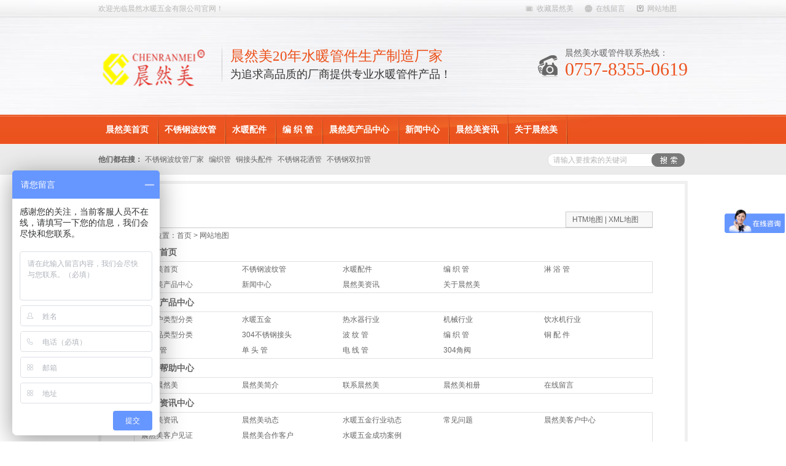

--- FILE ---
content_type: text/html; charset=utf-8
request_url: http://www.crsn168.com/sitemap.html
body_size: 3963
content:
<!DOCTYPE html PUBLIC "-//W3C//DTD XHTML 1.0 Transitional//EN" "http://www.w3.org/TR/xhtml1/DTD/xhtml1-transitional.dtd">
<html xmlns="http://www.w3.org/1999/xhtml">
<head>
    <meta http-equiv="Content-Type" content="text/html; charset=utf-8" />
    <meta http-equiv="X-UA-Compatible" content="IE=EmulateIE7" />
    <title>网站地图_</title>
    <meta name="keywords" content="金属波纹管,不锈钢波纹管,饮水机波纹管,304波纹管,热水器波纹管,金属软管，波纹管批发,单壁波纹管,波纹管规格,波纹管参数,波纹管材质,波纹管生产厂家,金属软管,热水器配件,节能饮水机波纹管,热水器安装,进水管,出水管" />
    <meta name="description" content="" />
    <meta name="author" content="" />
    <link href="/Skins/default/resetcommon.css" rel="stylesheet" type="text/css" />
    <link href="/Skins/default/Style.css" rel="stylesheet" type="text/css" />
    <script type="text/javascript" src="/JS/NSW_DetailsPro.js"></script>
</head>
<body>



<div class="header">
    <div class="h_top">
        <p class="fr"><a href="javascript:void(0);" onclick="javascript:addBookmark(this)" title="收藏晨然美" class="t1">收藏晨然美</a><a href="/Help/Leaveword.html" title="在线留言" target="_blank" class="t2">在线留言</a><a href="http://www.crsn168.com/sitemap.html" title="网站地图" target="_blank" class="t3">网站地图</a></p>
        <span>欢迎光临晨然水暖五金有限公司官网！</span>
    </div>
    <div class="h_con">
        <h1 class="fl"><a title="" href="http://www.crsn168.com/"><img src="http://www.crsn168.com/UploadFiles/Others/20220318102705_33624.png" alt=""
           title="" /></a><span>晨然美20年水暖管件生产制造厂家<em>为追求高品质的厂商提供专业水暖管件产品！</em></span></h1>
        <div class="h_pho fr">晨然美水暖管件联系热线：<span>0757-8355-0619</span></div>
    </div>
    <div class="h_nav">
        <ul><li><a href="http://www.crsn168.com/" title="晨然美首页"><span><em>晨然美首页</em></span></a></li><li><a href="http://www.crsn168.com/bwg.html" title="不锈钢波纹管"><span><em>不锈钢波纹管</em></span></a></li><li><a href="http://www.crsn168.com/tpj.html" title="水暖配件"><span><em>水暖配件</em></span></a></li><li><a href="http://www.crsn168.com/bzg.html" title="编 织 管"><span><em>编 织 管</em></span></a></li><li><a href="http://www.crsn168.com/product/" title="晨然美产品中心"><span><em>晨然美产品中心</em></span></a></li><li><a href="http://www.crsn168.com/crmdt.html" title="新闻中心"><span><em>新闻中心</em></span></a></li><li><a href="http://www.crsn168.com/news/" title="晨然美资讯"><span><em>晨然美资讯</em></span></a></li><li><a href="http://www.crsn168.com/help/" title="关于晨然美"><span><em>关于晨然美</em></span></a></li></ul>
	</div>
</div>



<div class="ser">
    <div class="h_ser">
        <div class="s_inp fr"><input type="text" class="inp01" value="请输入要搜索的关键词" id="seachkeywords"/><input type="image" src="http://www.crsn168.com/Skins/Default/Img/common/so.gif"  onclick="xuanze()"/></div>
        <p><b>他们都在搜：</b><a href="/bwg.html" title="不锈钢波纹管厂家">不锈钢波纹管厂家</a><a href="/bzg.html" title="编织管">编织管</a><a href="/tpj.html" title="铜接头配件">铜接头配件</a><a href="/skg.html" title="不锈钢花洒管">不锈钢花洒管</a><a href="/skg.html" title="不锈钢双扣管">不锈钢双扣管</a></p>
    </div>
</div>
  



<script type="text/javascript">
    initCommonHeader();
    var MARK = "";
    if (MARK == "") { MARK = "index"; }

    initCommonHeaderKeywords(MARK);

    $("div.h_nav ul").find("li:first").addClass("cur");

    $("div.h_nav ul").find("li:last").addClass("nobot");
</script>



<div class="content">
    <div class="map_main">
        <div class="sitemap_con">
            <div class="map_top">
                <div class="site_r_link">
                    <a href="http://www.crsn168.com/sitemap.html">HTM地图</a> | <a href="http://www.crsn168.com/sitemap.xml">
                        XML地图</a></div>
                <div class="clear">
                </div>
            </div>
            <div class="site_plc">
                您的位置：<a href="http://www.crsn168.com" title="">首页</a> > 网站地图</div>
            <h4>
<a href="http://www.crsn168.com/" title="晨然美首页" target="_blank">晨然美首页</a>
</h4>
<div class="b4"><ul><li><a href="http://www.crsn168.com/" title="晨然美首页" target="_blank">晨然美首页</a></li>
<li><a href="http://www.crsn168.com/bwg.html" title="不锈钢波纹管" target="_blank">不锈钢波纹管</a></li>
<li><a href="http://www.crsn168.com/tpj.html" title="水暖配件" target="_blank">水暖配件</a></li>
<li><a href="http://www.crsn168.com/bzg.html" title="编 织 管" target="_blank">编 织 管</a></li>
<li><a href="http://www.crsn168.com/skg.html" title="淋 浴 管" target="_blank">淋 浴 管</a></li>
<li><a href="http://www.crsn168.com/product/" title="晨然美产品中心" target="_blank">晨然美产品中心</a></li>
<li><a href="http://www.crsn168.com/crmdt.html" title="新闻中心" target="_blank">新闻中心</a></li>
<li><a href="http://www.crsn168.com/news/" title="晨然美资讯" target="_blank">晨然美资讯</a></li>
<li><a href="http://www.crsn168.com/help/" title="关于晨然美" target="_blank">关于晨然美</a></li>
</ul><div class="clear"></div></div><h4>
<a href="http://www.crsn168.com/product/" title="晨然美产品中心" target="_blank">晨然美产品中心</a>
</h4>
<div class="b4"><ul><li><a href="http://www.crsn168.com/.html" title="按客户类型分类" target="_blank">按客户类型分类</a></li>
<li><a href="http://www.crsn168.com/snwj.html" title="水暖五金" target="_blank">水暖五金</a></li>
<li><a href="http://www.crsn168.com/rsqxy.html" title="热水器行业" target="_blank">热水器行业</a></li>
<li><a href="http://www.crsn168.com/jxxy.html" title="机械行业" target="_blank">机械行业</a></li>
<li><a href="http://www.crsn168.com/ysjxy.html" title="饮水机行业" target="_blank">饮水机行业</a></li>
<li><a href="http://www.crsn168.com/.html" title="按产品类型分类" target="_blank">按产品类型分类</a></li>
<li><a href="http://www.crsn168.com/cfsb.html" title="304不锈钢接头" target="_blank">304不锈钢接头</a></li>
<li><a href="http://www.crsn168.com/bwg.html" title="波 纹 管" target="_blank">波 纹 管</a></li>
<li><a href="http://www.crsn168.com/bzg.html" title="编 织 管" target="_blank">编 织 管</a></li>
<li><a href="http://www.crsn168.com/tpj.html" title="铜 配 件" target="_blank">铜 配 件</a></li>
<li><a href="http://www.crsn168.com/skg.html" title="双 扣 管" target="_blank">双 扣 管</a></li>
<li><a href="http://www.crsn168.com/dtg.html" title="单 头 管" target="_blank">单 头 管</a></li>
<li><a href="http://www.crsn168.com/dxg.html" title="电 线 管" target="_blank">电 线 管</a></li>
<li><a href="http://www.crsn168.com/jf.html" title="304角阀" target="_blank">304角阀</a></li>
</ul><div class="clear"></div></div><h4>
<a href="http://www.crsn168.com/help/" title="晨然美帮助中心" target="_blank">晨然美帮助中心</a>
</h4>
<div class="b4"><ul><li><a href="http://www.crsn168.com/gycrm.html" title="关于晨然美" target="_blank">关于晨然美</a></li>
<li><a href="http://www.crsn168.com/crmjj.html" title="晨然美简介" target="_blank">晨然美简介</a></li>
<li><a href="http://www.crsn168.com/lxcrm.html" title="联系晨然美" target="_blank">联系晨然美</a></li>
<li><a href="http://www.crsn168.com/crmxc.html" title="晨然美相册" target="_blank">晨然美相册</a></li>
<li><a href="http://www.crsn168.com/zxly.html" title="在线留言" target="_blank">在线留言</a></li>
</ul><div class="clear"></div></div><h4>
<a href="http://www.crsn168.com/News/" title="晨然美资讯中心" target="_blank">晨然美资讯中心</a>
</h4>
<div class="b4"><ul><li><a href="http://www.crsn168.com/crmzx.html" title="晨然美资讯" target="_blank">晨然美资讯</a></li>
<li><a href="http://www.crsn168.com/crmdt.html" title="晨然美动态" target="_blank">晨然美动态</a></li>
<li><a href="http://www.crsn168.com/snwjx.html" title="水暖五金行业动态" target="_blank">水暖五金行业动态</a></li>
<li><a href="http://www.crsn168.com/cjwt.html" title="常见问题" target="_blank">常见问题</a></li>
<li><a href="http://www.crsn168.com/crmkh.html" title="晨然美客户中心" target="_blank">晨然美客户中心</a></li>
<li><a href="http://www.crsn168.com/crmkhjz.html" title="晨然美客户见证" target="_blank">晨然美客户见证</a></li>
<li><a href="http://www.crsn168.com/crmhz.html" title="晨然美合作客户" target="_blank">晨然美合作客户</a></li>
<li><a href="http://www.crsn168.com/snwjc.html" title="水暖五金成功案例" target="_blank">水暖五金成功案例</a></li>
</ul><div class="clear"></div></div>
        </div>
    </div>
</div>
<div class="clear">
</div>
<div class="fbg">
    <div class="footer">
    <div class="f_nav"><a href="http://www.crsn168.com/help/" title="关于晨然美">关于晨然美</a> | <a href="http://www.crsn168.com/product/" title="产品中心">产品中心</a> | <a href="http://www.crsn168.com/snwjc.html" title="案例中心">案例中心</a> | <a href="http://www.crsn168.com/crmzs.html" title="荣誉资质">荣誉资质</a> | <a href="http://www.crsn168.com/job/" title="诚聘英才">诚聘英才</a> | <a href="http://www.crsn168.com/lxcrm.html" title="联系晨然美">联系晨然美</a> | <a href="http://www.crsn168.com/sitemap.html" title="网站地图" target="_blank">网站地图</a></div>
    <div class="f_con">
        <h1 class="fl"><a href="http://www.crsn168.com" title=""><img src="http://www.crsn168.com/Skins/Default/Img/Common/flogo.jpg" alt="" title=""></a></h1>
        <p class="fl">晨然水暖五金有限公司<br>联系热线：0757-8355-0619　　　　传真：0757-83108539<br>邮箱：780428414@qq.com  <a href="http://www.beian.gov.cn/portal/registerSystemInfo?recordcode=44060602001638"> <img src="http://www.crsn168.com/Skins/Default/Img/Common/gaba.png" /> 粤公网安备 44060602001638号</a>   <br>  地址:广东省佛山市顺德区乐从镇钢铁世界（A1区北二路4号）<br>　　<a href="http://www.miitbeian.gov.cn/" title="粤ICP备14078190号-1" target="_blank">粤ICP备14078190号-1</a>　　　　　　　　<script type="text/javascript">
                                                       　　　　                                                                            　　                                                                                                    　　　　　　　　    var _bdhmProtocol = (("https:" == document.location.protocol) ? " https://" : " http://");
                          <p>  </p>                                   　　　　                                                                            　　                                                                                                    　　　　　　　　    document.write(unescape("%3Cscript src='" + _bdhmProtocol + "hm.baidu.com/h.js%3Fa0b990e26ff6d26d14f694aae8aea42c' type='text/javascript'%3E%3C/script%3E"));
</script><script src=" http://hm.baidu.com/h.js?a0b990e26ff6d26d14f694aae8aea42c" type="text/javascript"></script><a href="http://tongji.baidu.com/hm-web/welcome/ico?s=a0b990e26ff6d26d14f694aae8aea42c" target="_blank"><img border="0" src="https://hmcdn.baidu.com/static/hmt/icon/21.gif" width="20" height="20"></a>  
CNZZ
<script type="text/javascript">    var cnzz_protocol = (("https:" == document.location.protocol) ? " https://" : " http://"); document.write(unescape("%3Cspan id='cnzz_stat_icon_1254533478'%3E%3C/span%3E%3Cscript src='" + cnzz_protocol + "s11.cnzz.com/z_stat.php%3Fid%3D1254533478' type='text/javascript'%3E%3C/script%3E"));</script><span id="cnzz_stat_icon_1254533478"><a href="https://www.cnzz.com/stat/website.php?web_id=1254533478" target="_blank" title="站长统计">站长统计</a></span><script src=" http://s11.cnzz.com/z_stat.php?id=1254533478" type="text/javascript"></script><script src="http://c.cnzz.com/core.php?web_id=1254533478&amp;t=z" charset="utf-8" type="text/javascript"></script>
<meta name="chinaz-site-verification" content="CF1E8E44-8D11-07E8-E73D-FB8702B73599">
ecacda3e273a49fa492526d08ff51447</p>
        <div class="wa fl"><a href="javascript:void(0);"><img src="http://www.crsn168.com/Skins/Default/Img/Common/wa.gif" alt="" title=""></a></div>
    </div>
</div>
</div>
<script type="text/javascript">
    initCommonHeaderKeywords("index");
</script>


--- FILE ---
content_type: text/css
request_url: http://www.crsn168.com/Skins/default/resetcommon.css
body_size: 17211
content:
@charset "utf-8";
/*reset.css*/
html{color:#000;background:#FFF; overflow-y:scroll;}
body,div,dl,dt,dd,ul,ol,li,h1,h2,h3,h4,h5,h6,pre,code,form,fieldset,legend,input,button,textarea,p,blockquote,th,td{margin:0;padding:0;}
table{border-collapse:collapse;border-spacing:0;}
fieldset,img{border:0;}
address,caption,cite,code,dfn,em,th,var,optgroup{font-style:inherit;font-weight:inherit;}
del,ins{text-decoration:none;}
li{list-style:none;}
caption,th{text-align:left;}
q:before,q:after{content:'';}
abbr,acronym{border:0;font-variant:normal;}
sup{vertical-align:baseline;}
sub{vertical-align:baseline;}
input,button,textarea,select,optgroup,option{font-family:inherit;font-size:inherit;font-style:inherit;font-weight:inherit;}
input,button,textarea,select{*font-size:100%;}
input,select{vertical-align:middle;}
body{font:12px/1.231 arial,helvetica,clean,sans-serif;}
select,input,button,textarea,button{font:99% arial,helvetica,clean,sans-serif;}
table{font-size:inherit;font:100%; border-collapse:collapse;}
pre,code,kbd,samp,tt{font-family:monospace;*font-size:108%;line-height:100%;}
.txtboxcs{ border:solid 1px #ccc; height:22px;}
h1 { font-size:32px;}
h2 { font-size:26px;}
h3 { font-size:20px;}
h4 { font-size:14px;}
h5 { font-size:12px;}
h6 { font-size:10px;}
.mt10 { margin-top:10px;}
 
/*common.css*/
body { color:#666666;font:12px/1.231 Verdana, Arial, Helvetica, sans-serif ,""; background:url(Img/Common/top.jpg) no-repeat center top;} /*网站字体颜色*/
a { color:#666666; text-decoration:none; }  
a:focus{outline:0;} 
a:hover { text-decoration:underline;}
.vam { vertical-align:middle;}
.clear{ clear:both; font-size:0; line-height:0; height:0; overflow:hidden;}
.clearfix { clear:both;}
.tr { text-align:right;}
.tl { text-align:left;}
.center { text-align:center;}
.fl { float:left;}
.fr { float:right;}
.fw{ font-family:"微软雅黑","宋体";}
.pa{ position:absolute;}
.pr{ position:relative}
.mt8{ margin-top:8px;}
.font14 { font-size:14px; font-weight:bold;}
/* -- 购物车外部框架 -- */
.cart_header , .cart_content , .cart_footer { width:960px; margin:0 auto;}



/* -- 页面整体布局 -- */
.header, .content,.footer { width:960px; margin:0 auto;}

.left { width:201px; float:left; overflow:hidden;}
.left2 { width:670px; float:left; overflow:hidden;}
.left3 { width:754px; float:left; overflow:hidden; color:#666;}
.lefttop { background:url(Img/left_top_img.gif) no-repeat; height:3px; font-size:0; overflow:hidden;}
.left2top { background:url(Img/left2_top_img.gif) no-repeat; height:3px; font-size:0; overflow:hidden;}
.leftbot { background:url(Img/left_bot_img.gif) no-repeat; height:3px; font-size:0; overflow:hidden;  margin-bottom:10px;}
.left2bot { background:url(Img/right_bot2_img.gif) no-repeat; height:3px; font-size:0; overflow:hidden; margin-bottom:10px; }

.right { width:754px; float:left; display:inline; margin-left:5px; overflow:hidden;}
.right2 { width:275px;  float:right; overflow:hidden;}
.right3 { width:201px; float:right; overflow:hidden; color:#666;}
.righttop { background:url(Img/right_top_img.gif) no-repeat; height:3px; font-size:0; overflow:hidden;}
.right2top { background:url(Img/right2_top_img.gif) no-repeat; height:3px; font-size:0; overflow:hidden;}
.rightbot { background:url(Img/right_bot_img.gif) no-repeat; height:3px; font-size:0; overflow:hidden; margin-bottom:10px;}
.right2bot { background:url(Img/left_bot2_img.gif) no-repeat; height:3px; font-size:0; overflow:hidden; margin-bottom:10px;}

.right_main { width:752px;border:solid 1px #d5d5d5; border-top:0; border-bottom:0; padding-bottom:15px; overflow:hidden;}
.right2_main { width:273px; border:solid 1px #d5d5d5; border-top:0; border-bottom:0; padding-bottom:15px; overflow:hidden;}
.left2_main { width:668px;  border:solid 1px #d5d5d5; border-top:0; border-bottom:0; padding-bottom:15px; overflow:hidden;}

/*头部开始*/
.h_top { height:28px; line-height:28px; color:#b8b8b7;}
.h_top p a { padding:0 18px; color:#b8b8b7;}
.h_top p a:hover { color:#ec501a; text-decoration:none;}
.h_top p a.t1 { background:url(Img/Common/sc.gif) no-repeat left center;}
.h_top p a.t2 { background:url(Img/Common/sc-02.gif) no-repeat left center;}
.h_top p a.t3 { background:url(Img/Common/sc-03.gif) no-repeat left center;}

.h_con { height:159px;}
.h_con h1 { overflow:hidden; padding:48px 0 0 2px;}
.h_con h1 img { float:left; margin:5px 19px 0 0; display:inline;}
.h_con h1 span { padding:0 0 0 14px; float:left; color:#ec501a; font:23px "微软雅黑"; background:url(Img/Common/hbor.gif) no-repeat left top;}
.h_con h1 span em { display:block; font-style:normal; color:#333; font-size:18px; line-height:28px;}

.h_pho { color:#666; padding:50px 0 0 44px; overflow:hidden; font:14px "微软雅黑"; background:url(Img/Common/tel.gif) no-repeat left 62px;}
.h_pho span { display:block; font:30px Impact; color:#ec531f;}

.h_nav { height:48px; overflow:hidden;}
.h_nav ul li { float:left; height:46px; font: bold 14px "微软雅黑"; background:url(Img/Common/nbor.gif) no-repeat right top; margin-right:-2px; padding:2px 0 0 0;}
.h_nav ul li a { color:#fff; padding-left:12px; display:inline-block; height:46px; line-height:46px;}
.h_nav ul li span { padding-right:16px; display:inline-block;}
.h_nav ul li span em { font-style:normal;}
.h_nav ul li a:hover, .h_nav ul .cur a { display:inline; position:relative;zoom:1;color:#1c2e38; display:inline-block; background:url(Img/Common/hover1.gif) no-repeat left top; cursor:pointer; text-decoration:none;}
.h_nav ul li a:hover span, .h_nav ul .cur a span{ display:inline-block; background:url(Img/Common/hover2.gif) no-repeat right top;}
.h_nav ul li a:hover span em, .h_nav ul .cur a span em { display:inline-block; background:url(Img/Common/hoversj.gif) no-repeat center top; font-style:normal;}

.h_nav ul li a:-webkit-any-link{ display:block;}
.h_nav ul .nobot { background:none;}

.ser { margin-top:1px; background:#ebebeb; height:49px; overflow:hidden;}
.h_ser { width:960px; height:49px; margin:0 auto; overflow:hidden;}
.h_ser p { line-height:49px; color:#666;}
.h_ser p a { color:#666; display:inline-block; padding:0 4px;}
.s_inp { width:228px; height:22px; padding:14px 0 0 0;}
.inp01 { width:160px; height:22px; line-height:23px; border:medium none; background:url(Img/Common/txt.gif) no-repeat; text-align:left; padding-left:9px; color:#b6b6b6; font-size:12px;}

/*头部结束*

/*底部开始*/
.fbg { background:url(Img/Common/fbg.gif) repeat-x; height:249px; overflow:hidden;}
.f_nav { height:42px; font:14px/42px "微软雅黑"; text-align:center; color:#fff;}
.f_nav a { padding:0 15px; color:#fff; display:inline-block;}
.f_con { padding:31px 0 0 0; height:176px; overflow:hidden; background:url(Img/Common/fs.jpg) no-repeat center top;}
.f_con h1 { margin:0 0 0 89px; display:inline; height:129px; background:url(Img/Common/flogos.jpg) no-repeat center bottom;}
.f_con h1 img { width:217px; height:117px;}
.f_con p { font:12px/24px "宋体"; text-align:left; padding:0 0 0 24px; color:#f6ddd5;}
.f_con p img { vertical-align:bottom; margin:0 12px 0 0;}
.f_con p a { color:#f6ddd5;}
.wa { margin:80px 0 0 15px; display:inline;}
.wa img { width:40px; height:40px;}


/*底部结束*/
 
 /*temp.css*/
#nodata { padding:80px; padding-left:150px; border:solid 1px #eee;margin:10px 0; background:url(img/nodata.gif) no-repeat 20px 20px;}
/* -- 弹出窗口 -- */
#mesbook1_c, #mesbook1{display:none;z-index:1001;width:398px;border:1px solid #ccc;background:#fff; padding-bottom:20px;}
#mesbook1_c div, #mesbook1 div{ border:1px solid #E4E3E3; background:#EBECEB;height:18px; padding:4px .5em 0; margin-bottom:10px;}
#mesbook1_c dl.b1, #mesbook1 dl.b1 { width:370px; margin:0 auto;}
#mesbook1_c dl.b1 dt, #mesbook1 dl.b1 dt { float:left; width:105px; overflow:hidden; }
#mesbook1_c dl.b1 dd, #mesbook1 dl.b1 dd { width:265px; float:right;}
#mesbook1_c #mesbook1_cBtns, #mesbook1 #mesbook1Btns{padding-bottom:10px;}
#mesbook1_c #mesbook1_cBtns input, #mesbook1 #mesbook1Btns input {margin-right:20px;}
/*rollup.css*/
#roll_top,#fall,#ct{position:relative;cursor:pointer;height:72px;width:26px}#roll_top{background:url(/Skins/Default/Img/top.gif) no-repeat}#fall{background:url(/Skins/Default/Img/top.gif) no-repeat 0 -80px}#ct{background:url(/Skins/Default/Img/top.gif) no-repeat 0 -40px}#roll{display:block;width:15px;margin-right:-500px;position:fixed;right:50%;top:50%;_margin-right:-505px;_position:absolute;_margin-top:300px;_top:expression(eval(document.documentElement.scrollTop))}



.ImTable *{padding:0px;margin:0px}
.ImTable{border-collapse:collapse;border:none;background:url(/UserControls/im/kefu/bg.gif)}
.ImTable h2{font-size:14px;font-weight:bold;margin-top:5px}
.ImHeader{height:165px;background:url(/UserControls/im/kefu/im_01.gif)}
.ImRow0{background:url(/UserControls/im/kefu/ico_item1.gif) no-repeat;margin:10px 10px 0;height:24px;padding-left:10px;padding-top:4px; }
.ImRow1{background:url(/UserControls/im/kefu/ico_item1.gif) no-repeat;margin:10px 10px 0;height:24px;padding-left:10px;padding-top:4px;}
a.im,a:hover.im{text-decoration:none;height:35px;color:#fff; font-size:14px;}
.ImFooter{height:90px;background:url(/UserControls/im/kefu/im_04.gif) no-repeat; display:inline-block; width:150px;font-family:Arial,Helvetica,sans-serif;}
.ImFooter h5{font-size:14px;font-weight:normal; color:#8f9396;text-align:center;margin:15px 0 0;font-family:'宋体';}
.ImFooter p{font-size:20px;font-weight:bold;  color:#ec531f;text-align:center;margin:10px 0;}


/* 资讯中心 开始 */
.albg { background:url(Img/Index/als.jpg) no-repeat center bottom; height:340px; border-bottom:1px solid #ccc;}
.al { width:960px; height:340px; margin:0 auto;}
.al h2 { background:url(Img/Index/baral.gif) no-repeat left bottom; height:34px; padding:28px 0 0 12px; font:normal 18px/30px "微软雅黑";}
.al h2 span a { color:#999; font:10px "微软雅黑"; padding:15px 0 0 0; display:inline-block;}
.al_c { padding:23px 0 0 0; height:255px; overflow:hidden;}
.al_c ul { width:884px; margin-left:20px; display:inline; overflow:hidden;}
.al_c ul li { width:274px; float:left; overflow:hidden; margin-right:19px; display:inline;}
.al_c ul li img { width:268px; height:186px; padding:2px; border:1px solid #ccc;}
.al_c ul li span { padding:8px 0 0 0; display:block; text-align:center; font:14px "微软雅黑";height:30px;line-height:30px;overflow:hidden;}
.al_c ul li a:hover img, .al_c ul .cur a img { width:268px; height:186px; padding:0; border:3px solid #e85c2c;}
.al01 a { display:block; margin-top:49px; background:url(Img/Index/l.gif) no-repeat; width:28px; height:89px;}
.al01 a:hover { display:block; background:url(Img/Index/l02.gif) no-repeat;}
.al02 a { display:block; margin-top:49px; background:url(Img/Index/r.gif) no-repeat; width:28px; height:89px;}
.al02 a:hover { display:block; background:url(Img/Index/r02.gif) no-repeat;}


.jz { width:960px; height:478px; overflow:hidden; margin:0 auto;}
.jz h2 { background:url(Img/Index/barjz.gif) no-repeat left bottom; height:34px; overflow:hidden; padding:25px 0 0 12px; font:normal 18px/30px "微软雅黑";}
.jz h2 span a { color:#999; font:10px "微软雅黑"; padding:15px 0 0 0; display:inline-block;}
.jz_c { height:405px; overflow:hidden; padding:12px 0 0 0;}
.jz_c dl { width:462px; height:173px; overflow:hidden; margin:0 0 22px 0;}
.jz_c dl dt { width:185px; height:173px; float:left;}
.jz_c dl dt img { width:185px; height:173px;}
.jz_c dl dd { width:261px; height:170px; padding:3px 0 0 15px; overflow:hidden; float:left; background:url(Img/Index/allbgdd.gif) repeat;}
.jz_c dl dd h3 { font:12px/24px "宋体";}
.jz_c dl dd h3 a { display:block; color:#e95b2b;}
.jz_c dl dd h3 em { display:block; font-style:normal;}
.jz_c dl dd p { line-height:24px;}
.jz_c dl dd span { margin-right:12px; width:70px; font:12px/19px "微软雅黑"; display:block; text-align:center;}
.jz_c dl dd span a { color:#fff; display:block; background:url(Img/Index/xq.gif) no-repeat;}
.jz_c dl dd span a:hover, .jz_c dl dd .cur a { display:block; background:url(Img/Index/xq2.gif) no-repeat;}
.jz_c .nobot { margin:0;}

.hzbg { background:#e7e6e6; height:236px; overflow:hidden;}
.hz { width:960px; height:358px; margin:0 auto; overflow:hidden;}
.hz h2 { background:url(Img/Index/barhz.gif) no-repeat left bottom; height:34px; overflow:hidden; padding:20px 0 0 12px; font:normal 18px/30px "微软雅黑";}
.hz h2 span a { color:#999; font:10px "微软雅黑"; padding:15px 0 0 0; display:inline-block;}
.hz_c { padding:15px 0 0 0; height:167px; overflow:hidden;}
.hz_c ul { width:886px; margin-left:18px; display:inline; overflow:hidden;}
.hz_c ul li { width:159px; float:left; overflow:hidden; margin:0 18px 0 0; display:inline;}
.hz_c ul li img { width:157px; height:110px; border:1px solid #ccc; background:#fff;}
.hz_c ul li span { padding:12px 0 0 0; display:block; text-align:center; font:12px "宋体";}
.h01 a { display:block; margin-top:12px; background:url(Img/Index/hl.gif) no-repeat; width:28px; height:89px;}
.h01 a:hover { display:block; background:url(Img/Index/hl02.gif) no-repeat;}
.h02 a { display:block; margin-top:12px; background:url(Img/Index/hr.gif) no-repeat; width:28px; height:89px;}
.h02 a:hover { display:block; background:url(Img/Index/hr02.gif) no-repeat;}

.bot { background:#f7f7f7; padding:0 0 36px 0; overflow:hidden;}
.new { width:635px; height:400px; overflow:hidden;}
.newbar { height:34px; padding:22px 0 0 0; overflow:hidden; background:url(Img/Index/bardt.gif) repeat-x left bottom;}
.newbar ul li { float:left; font:18px/30px "微软雅黑"; height:34px; overflow:hidden;}
.newbar ul li a { color:#999; display:inline-block; height:34px; padding:0 16px 0 12px;}
.newbar ul li a:hover, .newbar ul .cur a { color:#666; display:inline-block; background:url(Img/Index/dthover.gif) no-repeat left bottom; text-decoration:none;}
.newbar ul li a:-webkit-any-link{ display:block;}
.newbar span a {  color:#999; font:10px "微软雅黑"; padding:15px 0 0 0; display:inline-block;}
.n_con { height:332px; overflow:hidden; padding:12px 0 0 0;}
.n_con dl { height:169px; overflow:hidden; margin-bottom:10px; background:url(Img/Index/dtx.gif) repeat-x left bottom;}
.n_con dl dt { width:237px; height:151px;}
.n_con dl dt img { width:231px; height:145px; border:1px solid #ccc; padding:2px; background:#fff;}
.n_con dl dd { width:380px; overflow:hidden; padding-left:14px;}
.n_con dl dd h3 a { font:12px/24px "宋体"; line-height:24px; display:block; color:#e95b2b;}
.n_con dl dd p { line-height:24px;}
.n_con dl dd span { margin-top:10px; display:block;}
.n_con ul { background:url(Img/Index/dtx.gif) no-repeat 301px 10px;}
.n_con ul li { width:286px; line-height:24px; background:url(Img/Index/dd.gif) no-repeat 5px 8px; padding-left:18px; overflow:hidden;}


.faq { width:270px; height:400px; overflow:hidden; padding-left:26px; background:url(Img/Index/faqs.jpg) no-repeat left 22px;}
.faq h2 { background:url(Img/Index/barfaq.gif) no-repeat left bottom; height:34px; overflow:hidden; padding:22px 0 0 12px; font:normal 18px/30px "微软雅黑";}
.faq h2 span a { color:#999; font:10px "微软雅黑"; padding:15px 0 0 0; display:inline-block;}
.fa_con { height:350px; overflow:hidden;margin-top:15px;}
.fa_con dl { padding:12px 0; overflow:hidden; border-bottom:1px dotted #a0a0a0;}
.fa_con dl dt { line-height:30px; background:url(Img/Index/wen.gif) no-repeat 0 center; padding:0 0 0 30px;}
.fa_con dl dt a { color:#3c3c3c;}
.fa_con dl dd { line-height:22px; overflow:hidden; background:url(Img/Index/da.gif) no-repeat 0 2px; padding:0 0 0 30px;}
.fa_con .nobot { border:0;}

/* 资讯中心 结束 */


/**/
.chooseBox dl{ float:left; width:237px; background:url(Img/index/chooBox.jpg) no-repeat left top;margin:0 0 30px 8px;border-radius:8px;box-shadow: 0 0 5px #ccc;}
.chooseBox dt{ width:212px; padding:15px 12px 0;}
.chooseBox dt img{ width:212px; height:174px; overflow:hidden; display:block;}
.chooseBox dt a{ display:block;}
.chooseBox dd{ height:110px; overflow:hidden; padding:0 12px; position:relative;background:#ccc;}
.chooseBox dd h3{ padding-top:9px; height:40px;line-height:40px;}
.chooseBox dd h3 a{ color:#ec501a; font-size:20px; font-family:"Microsoft YaHei";}
.chooseBox dd p{ line-height:24px; color:#666; font-size:14px; font-family:"Microsoft YaHei"; height:98px; overflow:hidden;}
.chooseBox dd .btn{ display:block; overflow:hidden; position:absolute; right:11px; bottom:0; background:url(Img/index/chooMore.gif) no-repeat left top; width:24px; height:21px;}

.proMainCnt{padding-bottom:20px;}
.proMainCnt li{ float:left; width:224px; padding-left:12px; padding-top:16px; position:relative}
.proMainCnt li a{ display:block; overflow:hidden;}
.proMainCnt li img{ width:212px; height:174px;display:block; overflow:hidden; padding:6px; background:url(Img/Index/proImgBg.gif) no-repeat center center;}
.proMainCnt li span{ display:block; color:#666; height:32px; line-height:32px;overflow:hidden; text-align:center;  width:212px;}

/*  */

.ml10{padding:10px;}